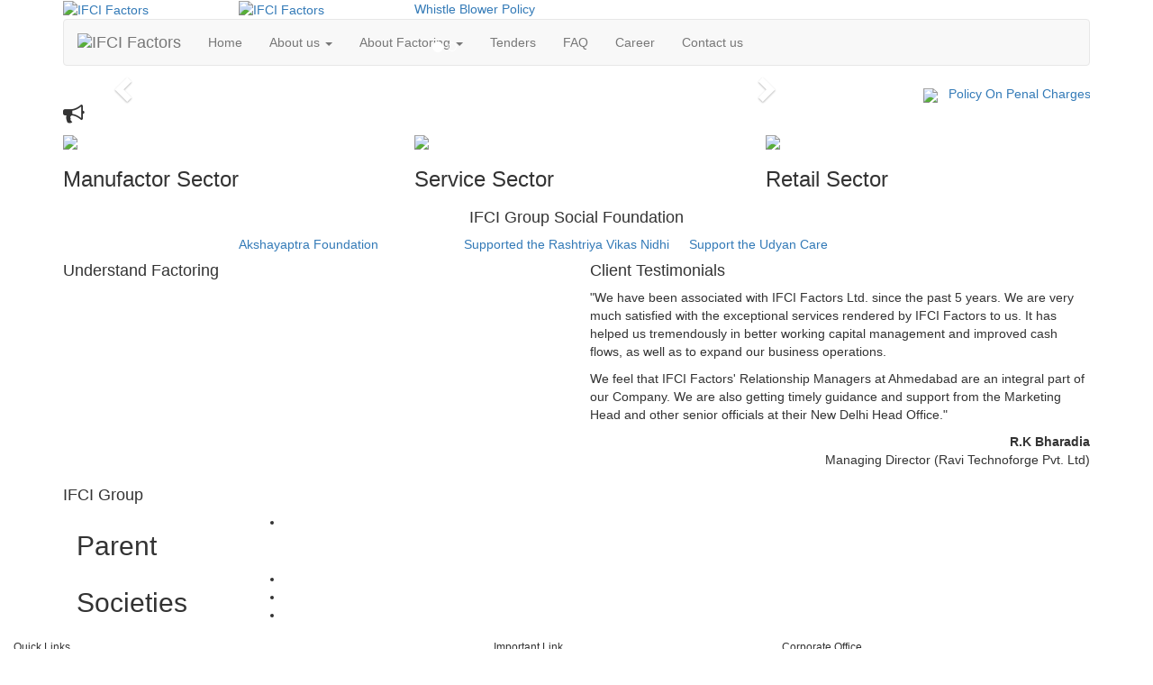

--- FILE ---
content_type: text/html; charset=UTF-8
request_url: https://ifcifactors.com/Documents/2017-18/homepdf/allpdf/allpdf/allpdf/ifci-subsidiaries-and-associates.php
body_size: 5982
content:
<!doctype html>
<html>
<head>
<meta charset="utf-8">
<meta name="viewport" content="width=device-width, initial-scale=1.0" /> 
<link rel="shortcut icon" href="images/favicon.jpg" />
<title>IFCI | IFCI Factors, Factors India, Factoring Company in India, IFCI Member in India</title>
<link href="https://maxcdn.bootstrapcdn.com/font-awesome/4.4.0/css/font-awesome.min.css" rel="stylesheet">
<link href='https://fonts.googleapis.com/css?family=Roboto:100,200,300,400,500,600,700,800,900' rel='stylesheet'>
<link href="https://maxcdn.bootstrapcdn.com/bootstrap/3.3.7/css/bootstrap.min.css" rel="stylesheet" type="text/css">
<link href="https://cdnjs.cloudflare.com/ajax/libs/OwlCarousel2/2.2.0/assets/owl.carousel.min.css" rel="stylesheet">
<link href="css/style.css" type="text/css" rel="stylesheet">
<style>
#main {
    position: absolute;
    width: 100%;
    background-color: #00000082;
  display:none;
  height: 100%;
  top:0px;
  z-index:999999;
}

#pop-up {
    width: 500px;
    text-align: center;
    margin: 0 auto;
    background-color: #fff;
    height: 250px;
    margin-top: 200px;
	box-shadow: 2px 4px 12px #222;
	border:4px #2590c5 solid;
}
#pop-up p{
  font-weight:600;
  font-size:21px;
  color:#222;
  padding: 50px 30px;
    color: #222;
    line-height: 32px;
}

#close-btn{
  width:25px;
  padding:3px;
  background-color:#2590c5;
  float:right;  
  right:-37px;
  top:-14px;  
  margin:10px;
  cursor:pointer;
  font-weight:bold;
  height:25px;
  position:relative;
  color:#fff;
}
#close-btn:hover{
  background-color:#ff44449e;
}
.what-new h3 a {
    color: #fff;
    font-size: 19px;
    height: 20px;
    display: inline-block;
}
@media only screen and (max-width: 480px) {
#pop-up { width:320px; height:200px; margin-top:100px;}
#pop-up p { font-size:17px; padding:20px 15px; line-height:26px;}	
}
</style>
</head>
<body>
<style>
	.logoaligns a img{width: 120px;}
</style>
<div class="container top">
<div class="row">
<div class="col-lg-2 col-md-2 col-sm-12">
<a href="https://ifcifactors.com/"><img src="images/logo.png" alt="IFCI Factors"></a>
</div><!--col6-->
<div class="col-lg-2 col-md-2 col-sm-12 logoaligns">
<a href="#"><img src="images/ifci-logo_0_0.png" alt="IFCI Factors"></a>
</div><!--col6-->
<div class="col-lg-8 col-md-8 col-sm-12">
<a href="Documents/Whistle-Blower-Policy-Vigil.pdf" target="_blank">Whistle Blower Policy</a>
</div><!--col6-->

</div><!--row-->
</div><!--top-->

<div class="container-fluid topnav">
<div class="container">
 <nav class="navbar navbar-default">
      <div class="navbar-header">
        <button type="button" class="navbar-toggle collapsed" data-toggle="collapse" data-target="#navbar1">
          <span class="sr-only">Toggle navigation</span>
          <span class="icon-bar"></span>
          <span class="icon-bar"></span>
          <span class="icon-bar"></span>
        </button>
        <a class="navbar-brand" href="https://ifcifactors.com/"><img src="images/logo.png" alt="IFCI Factors">
        </a>
      </div>
      <div id="navbar1" class="navbar-collapse collapse">
        <ul class="nav navbar-nav navbar-left">
          <li><a href="https://ifcifactors.com/">Home</a></li>
          <li class="dropdown">
          <a href="#" class="dropdown-toggle" data-toggle="dropdown" role="button" aria-haspopup="true" aria-expanded="false">About us <span class="caret"></span></a>
          <ul class="dropdown-menu">
			<li><a href="board-of-directors.php">Board Of Directors</a></li>
			 <li><a href="key-managerial-personnel.php">Key Managerial Personnel</a></li>
			<li><a href="principal-officers.php">Principal Officers</a></li>
			<li><a href="ifci-subsidiaries-and-associates.php">IFCI Subsidiaries &amp; Associates</a></li>
			<li><a href="fair-practices-code.php">Fair Practices Code</a></li>
			<li><a href="investors.php">Investors</a></li>
			<li><a href="ombudsman-scheme.php">Ombudsman Scheme</a></li>
			<li><a href="iepf-section.php">IEPF Section</a></li>
      </ul>
		  </li>
		  
		  <li class="dropdown">
          <a href="#" class="dropdown-toggle" data-toggle="dropdown" role="button" aria-haspopup="true" aria-expanded="false">About Factoring <span class="caret"></span></a>
          <ul class="dropdown-menu">
            <li><a href="what.php">What</a></li>
			<li><a href="why.php">Why</a></li>
			<li><a href="how.php">How</a></li>
          </ul>
		  </li>
		  
		  <li><a href="tenders.php">Tenders</a></li>
		  <li><a href="faq.php">FAQ</a></li>
		  <li><a href="career.php">Career</a></li>
		  <li><a href="contact-us.php">Contact us</a></li>
        </ul>
      </div><!--/.nav-collapse -->
  </nav>
</div>
</div><!--topnav-->
<div class="container banner">
<div class="row">
<div class="col-lg-9">
<div id="myCarousel" class="carousel slide" data-ride="carousel">
  <ol class="carousel-indicators">
    <li data-target="#myCarousel" data-slide-to="0" class="active"></li>
    <li data-target="#myCarousel" data-slide-to="1"></li>
  </ol>
  <div class="carousel-inner">

    <div class="item active">
      <img src="images/ifci-banner2.jpg" alt="">
    </div>

    <div class="item">
      <img src="images/ifci-banner1.jpg" alt="">
    </div>
	<div class="item">
      <img src="images/ifci-banner3.jpg" alt="">
    </div>
  </div>

  <a class="left carousel-control" href="#myCarousel" data-slide="prev">
    <span class="glyphicon glyphicon-chevron-left"></span>
    <span class="sr-only">Previous</span>
  </a>
  <a class="right carousel-control" href="#myCarousel" data-slide="next">
    <span class="glyphicon glyphicon-chevron-right"></span>
    <span class="sr-only">Next</span>
  </a>
</div>
</div><!--col9-->

<div class="col-lg-3 message" >
<div id="myCarousel2" class="carousel slide" data-ride="carousel">
 <!--  <ol class="carousel-indicators">
    <li data-target="#myCarousel2" data-slide-to="0" class="active"></li>
    <li data-target="#myCarousel2" data-slide-to="1"></li>
  </ol> -->
  <div class="carousel-inner">
  <!--   <div class="item active">
		<h2>MD’s Message</h2>
      <center><img src="images/md.jpg" alt=""></center>
	  <div class="carousel-caption">
          <h3>Mr. Bikash Kanti Roy</h3>
          <p>Welcome to IFCI Factors Limited..!! IFCI Factors Limited, a subsidiary of IFCI Ltd., incorporated in February 1995 as Foremost Factors Limited. After having taken over by IFCI...</p>
		  <p><a href="board-of-directors.php">Read More</a></p>
        </div>
    </div> -->
    

<!--     <div class="item active">
		<h2>Chairman’s Message</h2>
      <center><img src="images/manoj-ji.jpg" width="90"></center>
	  <div class="carousel-caption">
          <h3>Mr. Manoj Mittal</h3>
          <p>Mr. Manoj Mittal, aged approximately 54 years, thought-provoking and has a track record of over 3 decades in promoting organizational growth and profitability through strategic leadership,...</p>
		  <p><a href="board-of-directors.php">Read More</a></p>
        </div>
    </div> -->

</div>
</div>
</div><!--col3-->
</div><!--row-->
</div><!--banner-->

<div class="container what-new">
<div class="row">
<div class="col-lg-2">
<div class="whats-new">
<h3><i class="fa fa-bullhorn"></i> <a href="allpdf/annexure_XIX__as_per_RBI_circular_.pdf" target="_blank">Whats New</a></h3>
</div>
</div><!--col2-->
<div class="col-lg-10">
<div class="marquee">
<marquee>

<img src="images/hand-icon.png">&nbsp;&nbsp; <a href="allpdf/policy_on_penal_charges_on_credit_exposures.pdf" target="_blank">Policy On Penal Charges On Credit Exposures</a> &nbsp; &nbsp; &nbsp; &nbsp;
<img src="images/hand-icon.png">&nbsp;&nbsp; <a href="allpdf/ifci_factors_limited_rep_group_term_life_insurance_2025_26.pdf" target="_blank">IFCI Factors REP Group Term Life Insurance 2025-26</a> &nbsp; &nbsp; &nbsp; &nbsp;

</marquee>

</div>
</div><!--col10-->
</div><!--row-->
</div><!--what-new-->

<div class="container three-thum">
<div class="row">
<div class="col-lg-4 thum1">
<a href=""><img src="images/manufactor-sector.jpg" class="img-responsive"></a>
<h3>Manufactor Sector</h3>
</div>

<div class="col-lg-4 thum2">
<a href=""><img src="images/service-sector.jpg" class="img-responsive"></a>
<h3>Service Sector</h3>
</div>

<div class="col-lg-4 thum3">
<a href=""><img src="images/retail-sector.jpg" class="img-responsive"></a>
<h3>Retail Sector</h3>
</div>

</div><!--row-->
</div><!--three-thum-->

<div class="container strategy">
<div class="row">


<div class="col-md-8 col-md-offset-2">
<h4 class="text-center">IFCI Group Social Foundation</h4>

<div class="owl-carousel">
    <div><img src="images/csr1.jpg" alt="">
	<a href="/node/44" hreflang="en">Supported the Rashtriya Vikas Nidhi</a>
	</div>
	<div><img src="images/csr2.jpg" alt="">
	<a href="/node/43" hreflang="en">Support the Udyan Care</a>
	</div>
	<div><img src="images/csr3.jpg" alt="">
	<a href="/node/42" hreflang="en">Akshayaptra Foundation</a>
	</div>
	<div><img src="images/csr1.jpg" alt="">
	<a href="/node/44" hreflang="en">Supported the Rashtriya Vikas Nidhi</a>
	</div>
	<div><img src="images/csr2.jpg" alt="">
	<a href="/node/43" hreflang="en">Support the Udyan Care</a>
	</div>
	<div><img src="images/csr3.jpg" alt="">
	<a href="/node/42" hreflang="en">Akshayaptra Foundation</a>
	</div>
</div>
  
</div><!--col6-->
</div><!--row-->
</div><!--strategy-->

<div class="container video">
<div class="row">
<div class="col-lg-6">
<h4>Understand Factoring</h4>
</div><!--col6-->

<div class="col-lg-6">
<h4>Client Testimonials</h4>
<p>"We have been associated with IFCI Factors Ltd. since the past 5 years. We are very much satisfied with the exceptional services rendered by IFCI Factors to us. It has helped us tremendously in better working capital management and improved cash flows, as well as to expand our business operations.</p>

<p>We feel that IFCI Factors' Relationship Managers at Ahmedabad are an integral part of our Company. We are also getting timely guidance and support from the Marketing Head and other senior officials at their New Delhi Head Office."</p>


<p class="text-right"><strong>R.K Bharadia</strong><br>
Managing Director (Ravi Technoforge Pvt. Ltd)</p>
            
</div><!--col6-->
</div><!--row-->
</div><!--video-->

<div class="container groupheading">
<h4>IFCI Group</h4>
</div>
<div class="container group">
<div class="col-md-12">		
<div class="row">
	<div class="col-md-2 col-sm-3 col-xs-12 subsidiary_title"><h2>Parent</h2></div>
		<div class="col-md-10 col-sm-9 col-xs-12">
			<ul>
				<li><a title="KITCO" href="https://www.ifciltd.com/" target="_blank">
                <img title="KITCO" class="img-responsive" src="images/ifcilogo.jpg" alt=""></a></li>
            </ul>
		</div>      
</div>  

					
<div class="row societies_col">
	<div class="col-md-2 col-sm-3 col-xs-12 subsidiary_title"><h2>Societies</h2></div>
		<div class="col-md-10 col-sm-9 col-xs-12">
	<ul>
		<li><a title="ILD" href="https://www.ildindia.org/" target="_blank"><img title="ILD" class="img-responsive" src="images/logoo_ild.png" alt=""></a> </li>
                              
		<li><a title="MDI" href="https://www.mdi.ac.in/" target="_blank"><img title="MDI" class="img-responsive" src="images/subsidiary-9.png" alt=""></a></li>
                                
		<li><a title="MDIM" href="http://www.mdim.ac.in/" target="_blank">
        <img title="MDIM" class="img-responsive" src="images/subsidiary-8.png" alt=""></a></li>
	</ul>
</div>
</div>
     
</div>
</div><!--group-->

      <!-- <div id="main">
    <div id="pop-up">
    <div id="close-btn">X</div><br>

      <p>“As per the decision of the IFL  Management, The Appointment of Auditor for Thematic Audit at IFCI Factors Limited has been cancelled/annulled”.</p>
  

  </div>
  </div> --> 

<div class="container-fluid footer">
<div class="row">
<div class="col-lg-5">
<h6>Quick Links</h6>

<hr class="new">

<div class="row">
<div class="col-lg-6">
<ul class="ftrlistbx">
	<li><a href="http://ifcifactors.com">Home</a></li>
	<li><a href="vigilance-officer.php">Vigilance Officer</a></li>
	<li><a href="faq.php">FAQ</a></li>
	<li><a href="#">Site Map</a></li>
</ul>
</div><!--col6-->

<div class="col-lg-6">
<ul class="ftrlistbx">
	<li><a href="#">About us</a></li>
	<li><a href="what.php">About Factoring</a></li>
	<li><a href="career.php">Careers</a></li>
	<li><a href="contact-us.php">Contact us</a></li>
</ul>
</div><!--col6-->
</div><!--row-->
</div><!--col3-->

<div class="col-lg-3">
<h6>Important Link</h6>

<hr class="new">

<ul class="ftrlistbx">
	<li><a href="#">SME Corner</a></li>
	<li><a href="fair-practices-code.php">Fair Practices Code</a></li>
	<li><a href="rti-disclosure.php">RTI Disclosure</a></li>
</ul>
</div><!--col3-->

<!--<div class="col-lg-3">
<h6>Product & Services</h6>

<hr class="new">

<ul class="ftrlistbx">
	<li><a href="domestic-sales-bill-factoring.php">Domestic Sales Bill factoring</a></li>
	<li><a href="purchase-bill-factoring.php">Purchase Bill factoring</a></li>
	<li><a href="export-sales-bill-factoring.php">Export Sales Bill Factoring</a></li>
	<li><a href="corporate-loan.php">Corporate Loan</a></li>
</ul>
</div>col3-->


<div class="col-lg-3">
<h6>Corporate Office</h6>

<hr class="new">

<p><strong>IFCI Factors Limited</strong></p>
<p>IFCI Tower, 61 Nehru Place,<br>
New Delhi-110 019.</p>
<p>Tel: +91-11- 46412863</p>
<p><a href="mailto:prafullasharma@ifcifactors.com">prafullasharma@ifcifactors.com</a></p>

</div><!--col3-->

</div><!--row-->
<hr class="new">
<div class="copy">
<p>Copyright © 2025 IFCI. All rights reserved. | Developed by <a href="https://www.flagscommunications.com/" target="_blank">Flags Communications</a></p>
</div><!--copy-->
</div><!--footer-->


<div class="top-scroll"><i class="fa fa-angle-up"></i></div>
<script src="https://ajax.googleapis.com/ajax/libs/jquery/3.4.0/jquery.min.js"></script>
<script src="https://cdnjs.cloudflare.com/ajax/libs/OwlCarousel2/2.2.0/owl.carousel.min.js"></script>
<script src="https://maxcdn.bootstrapcdn.com/bootstrap/3.3.7/js/bootstrap.min.js"></script>
<script>
new WOW().init();
</script>
<script>
$(document).ready(function() {
$(".top-scroll").hide();
$(function() {
$(window).scroll(function() {
if ($(this).scrollTop() > 200) {
$('.top-scroll').fadeIn(500);
} else {
$('.top-scroll').fadeOut(500);
}
});
$('.top-scroll').click(function() {
$('body,html').animate({
scrollTop: 0
}, 100);
return false;
});
});
});

$('.dropdown-toggle').click(function(e) {
  if ($(document).width() > 768) {
    e.preventDefault();

    var url = $(this).attr('href');

       
    if (url !== '#') {
    
      window.location.href = url;
    }

  }
});

$('.owl-carousel').owlCarousel({
  autoplay: true,
  center: true,
  loop: true,
  nav: true,
  navText: ["<span class='icon icon-arrow-left7'></span>","<span class='icon icon-arrow-right7'></span>"],
  items: 1,
  responsive : {
    768 : {
      items : 3,
    }
  }
});
</script>
</body>
</html><script src="https://ajax.googleapis.com/ajax/libs/jquery/3.4.1/jquery.min.js"></script>
<script>
$(document).ready(function(){

	var stopAutohide;

	function showWindow(){
		$('#main').show();
		// stop scroll
		$('html body').css('overflow','hidden');
		// auto hide fter 5s
		stopAutohide = setTimeout(hideWindow,12000);

	}
	//showWindow()

	function hideWindow(){
		$('#main').hide();
		// on scroll
		$('html body').css('overflow','scroll');
	}
	//hideWindow()

	// now call function automatically after some time 


	// auto open after 2s
	setTimeout(showWindow,100);

	// close after click 

	$("#close-btn").click(function(){

		hideWindow();
		celarTimeout(stopAutohide);

	})


})
</script>

--- FILE ---
content_type: text/html; charset=UTF-8
request_url: https://ifcifactors.com/Documents/2017-18/homepdf/allpdf/allpdf/allpdf/css/style.css
body_size: 5888
content:
<!doctype html>
<html>
<head>
<meta charset="utf-8">
<meta name="viewport" content="width=device-width, initial-scale=1.0" /> 
<link rel="shortcut icon" href="images/favicon.jpg" />
<title>IFCI | IFCI Factors, Factors India, Factoring Company in India, IFCI Member in India</title>
<link href="https://maxcdn.bootstrapcdn.com/font-awesome/4.4.0/css/font-awesome.min.css" rel="stylesheet">
<link href='https://fonts.googleapis.com/css?family=Roboto:100,200,300,400,500,600,700,800,900' rel='stylesheet'>
<link href="https://maxcdn.bootstrapcdn.com/bootstrap/3.3.7/css/bootstrap.min.css" rel="stylesheet" type="text/css">
<link href="https://cdnjs.cloudflare.com/ajax/libs/OwlCarousel2/2.2.0/assets/owl.carousel.min.css" rel="stylesheet">
<link href="css/style.css" type="text/css" rel="stylesheet">
<style>
#main {
    position: absolute;
    width: 100%;
    background-color: #00000082;
  display:none;
  height: 100%;
  top:0px;
  z-index:999999;
}

#pop-up {
    width: 500px;
    text-align: center;
    margin: 0 auto;
    background-color: #fff;
    height: 250px;
    margin-top: 200px;
	box-shadow: 2px 4px 12px #222;
	border:4px #2590c5 solid;
}
#pop-up p{
  font-weight:600;
  font-size:21px;
  color:#222;
  padding: 50px 30px;
    color: #222;
    line-height: 32px;
}

#close-btn{
  width:25px;
  padding:3px;
  background-color:#2590c5;
  float:right;  
  right:-37px;
  top:-14px;  
  margin:10px;
  cursor:pointer;
  font-weight:bold;
  height:25px;
  position:relative;
  color:#fff;
}
#close-btn:hover{
  background-color:#ff44449e;
}
.what-new h3 a {
    color: #fff;
    font-size: 19px;
    height: 20px;
    display: inline-block;
}
@media only screen and (max-width: 480px) {
#pop-up { width:320px; height:200px; margin-top:100px;}
#pop-up p { font-size:17px; padding:20px 15px; line-height:26px;}	
}
</style>
</head>
<body>
<style>
	.logoaligns a img{width: 120px;}
</style>
<div class="container top">
<div class="row">
<div class="col-lg-2 col-md-2 col-sm-12">
<a href="https://ifcifactors.com/"><img src="images/logo.png" alt="IFCI Factors"></a>
</div><!--col6-->
<div class="col-lg-2 col-md-2 col-sm-12 logoaligns">
<a href="#"><img src="images/ifci-logo_0_0.png" alt="IFCI Factors"></a>
</div><!--col6-->
<div class="col-lg-8 col-md-8 col-sm-12">
<a href="Documents/Whistle-Blower-Policy-Vigil.pdf" target="_blank">Whistle Blower Policy</a>
</div><!--col6-->

</div><!--row-->
</div><!--top-->

<div class="container-fluid topnav">
<div class="container">
 <nav class="navbar navbar-default">
      <div class="navbar-header">
        <button type="button" class="navbar-toggle collapsed" data-toggle="collapse" data-target="#navbar1">
          <span class="sr-only">Toggle navigation</span>
          <span class="icon-bar"></span>
          <span class="icon-bar"></span>
          <span class="icon-bar"></span>
        </button>
        <a class="navbar-brand" href="https://ifcifactors.com/"><img src="images/logo.png" alt="IFCI Factors">
        </a>
      </div>
      <div id="navbar1" class="navbar-collapse collapse">
        <ul class="nav navbar-nav navbar-left">
          <li><a href="https://ifcifactors.com/">Home</a></li>
          <li class="dropdown">
          <a href="#" class="dropdown-toggle" data-toggle="dropdown" role="button" aria-haspopup="true" aria-expanded="false">About us <span class="caret"></span></a>
          <ul class="dropdown-menu">
			<li><a href="board-of-directors.php">Board Of Directors</a></li>
			 <li><a href="key-managerial-personnel.php">Key Managerial Personnel</a></li>
			<li><a href="principal-officers.php">Principal Officers</a></li>
			<li><a href="ifci-subsidiaries-and-associates.php">IFCI Subsidiaries &amp; Associates</a></li>
			<li><a href="fair-practices-code.php">Fair Practices Code</a></li>
			<li><a href="investors.php">Investors</a></li>
			<li><a href="ombudsman-scheme.php">Ombudsman Scheme</a></li>
			<li><a href="iepf-section.php">IEPF Section</a></li>
      </ul>
		  </li>
		  
		  <li class="dropdown">
          <a href="#" class="dropdown-toggle" data-toggle="dropdown" role="button" aria-haspopup="true" aria-expanded="false">About Factoring <span class="caret"></span></a>
          <ul class="dropdown-menu">
            <li><a href="what.php">What</a></li>
			<li><a href="why.php">Why</a></li>
			<li><a href="how.php">How</a></li>
          </ul>
		  </li>
		  
		  <li><a href="tenders.php">Tenders</a></li>
		  <li><a href="faq.php">FAQ</a></li>
		  <li><a href="career.php">Career</a></li>
		  <li><a href="contact-us.php">Contact us</a></li>
        </ul>
      </div><!--/.nav-collapse -->
  </nav>
</div>
</div><!--topnav-->
<div class="container banner">
<div class="row">
<div class="col-lg-9">
<div id="myCarousel" class="carousel slide" data-ride="carousel">
  <ol class="carousel-indicators">
    <li data-target="#myCarousel" data-slide-to="0" class="active"></li>
    <li data-target="#myCarousel" data-slide-to="1"></li>
  </ol>
  <div class="carousel-inner">

    <div class="item active">
      <img src="images/ifci-banner2.jpg" alt="">
    </div>

    <div class="item">
      <img src="images/ifci-banner1.jpg" alt="">
    </div>
	<div class="item">
      <img src="images/ifci-banner3.jpg" alt="">
    </div>
  </div>

  <a class="left carousel-control" href="#myCarousel" data-slide="prev">
    <span class="glyphicon glyphicon-chevron-left"></span>
    <span class="sr-only">Previous</span>
  </a>
  <a class="right carousel-control" href="#myCarousel" data-slide="next">
    <span class="glyphicon glyphicon-chevron-right"></span>
    <span class="sr-only">Next</span>
  </a>
</div>
</div><!--col9-->

<div class="col-lg-3 message" >
<div id="myCarousel2" class="carousel slide" data-ride="carousel">
 <!--  <ol class="carousel-indicators">
    <li data-target="#myCarousel2" data-slide-to="0" class="active"></li>
    <li data-target="#myCarousel2" data-slide-to="1"></li>
  </ol> -->
  <div class="carousel-inner">
  <!--   <div class="item active">
		<h2>MD’s Message</h2>
      <center><img src="images/md.jpg" alt=""></center>
	  <div class="carousel-caption">
          <h3>Mr. Bikash Kanti Roy</h3>
          <p>Welcome to IFCI Factors Limited..!! IFCI Factors Limited, a subsidiary of IFCI Ltd., incorporated in February 1995 as Foremost Factors Limited. After having taken over by IFCI...</p>
		  <p><a href="board-of-directors.php">Read More</a></p>
        </div>
    </div> -->
    

<!--     <div class="item active">
		<h2>Chairman’s Message</h2>
      <center><img src="images/manoj-ji.jpg" width="90"></center>
	  <div class="carousel-caption">
          <h3>Mr. Manoj Mittal</h3>
          <p>Mr. Manoj Mittal, aged approximately 54 years, thought-provoking and has a track record of over 3 decades in promoting organizational growth and profitability through strategic leadership,...</p>
		  <p><a href="board-of-directors.php">Read More</a></p>
        </div>
    </div> -->

</div>
</div>
</div><!--col3-->
</div><!--row-->
</div><!--banner-->

<div class="container what-new">
<div class="row">
<div class="col-lg-2">
<div class="whats-new">
<h3><i class="fa fa-bullhorn"></i> <a href="allpdf/annexure_XIX__as_per_RBI_circular_.pdf" target="_blank">Whats New</a></h3>
</div>
</div><!--col2-->
<div class="col-lg-10">
<div class="marquee">
<marquee>

<img src="images/hand-icon.png">&nbsp;&nbsp; <a href="allpdf/policy_on_penal_charges_on_credit_exposures.pdf" target="_blank">Policy On Penal Charges On Credit Exposures</a> &nbsp; &nbsp; &nbsp; &nbsp;
<img src="images/hand-icon.png">&nbsp;&nbsp; <a href="allpdf/ifci_factors_limited_rep_group_term_life_insurance_2025_26.pdf" target="_blank">IFCI Factors REP Group Term Life Insurance 2025-26</a> &nbsp; &nbsp; &nbsp; &nbsp;

</marquee>

</div>
</div><!--col10-->
</div><!--row-->
</div><!--what-new-->

<div class="container three-thum">
<div class="row">
<div class="col-lg-4 thum1">
<a href=""><img src="images/manufactor-sector.jpg" class="img-responsive"></a>
<h3>Manufactor Sector</h3>
</div>

<div class="col-lg-4 thum2">
<a href=""><img src="images/service-sector.jpg" class="img-responsive"></a>
<h3>Service Sector</h3>
</div>

<div class="col-lg-4 thum3">
<a href=""><img src="images/retail-sector.jpg" class="img-responsive"></a>
<h3>Retail Sector</h3>
</div>

</div><!--row-->
</div><!--three-thum-->

<div class="container strategy">
<div class="row">


<div class="col-md-8 col-md-offset-2">
<h4 class="text-center">IFCI Group Social Foundation</h4>

<div class="owl-carousel">
    <div><img src="images/csr1.jpg" alt="">
	<a href="/node/44" hreflang="en">Supported the Rashtriya Vikas Nidhi</a>
	</div>
	<div><img src="images/csr2.jpg" alt="">
	<a href="/node/43" hreflang="en">Support the Udyan Care</a>
	</div>
	<div><img src="images/csr3.jpg" alt="">
	<a href="/node/42" hreflang="en">Akshayaptra Foundation</a>
	</div>
	<div><img src="images/csr1.jpg" alt="">
	<a href="/node/44" hreflang="en">Supported the Rashtriya Vikas Nidhi</a>
	</div>
	<div><img src="images/csr2.jpg" alt="">
	<a href="/node/43" hreflang="en">Support the Udyan Care</a>
	</div>
	<div><img src="images/csr3.jpg" alt="">
	<a href="/node/42" hreflang="en">Akshayaptra Foundation</a>
	</div>
</div>
  
</div><!--col6-->
</div><!--row-->
</div><!--strategy-->

<div class="container video">
<div class="row">
<div class="col-lg-6">
<h4>Understand Factoring</h4>
</div><!--col6-->

<div class="col-lg-6">
<h4>Client Testimonials</h4>
<p>"We have been associated with IFCI Factors Ltd. since the past 5 years. We are very much satisfied with the exceptional services rendered by IFCI Factors to us. It has helped us tremendously in better working capital management and improved cash flows, as well as to expand our business operations.</p>

<p>We feel that IFCI Factors' Relationship Managers at Ahmedabad are an integral part of our Company. We are also getting timely guidance and support from the Marketing Head and other senior officials at their New Delhi Head Office."</p>


<p class="text-right"><strong>R.K Bharadia</strong><br>
Managing Director (Ravi Technoforge Pvt. Ltd)</p>
            
</div><!--col6-->
</div><!--row-->
</div><!--video-->

<div class="container groupheading">
<h4>IFCI Group</h4>
</div>
<div class="container group">
<div class="col-md-12">		
<div class="row">
	<div class="col-md-2 col-sm-3 col-xs-12 subsidiary_title"><h2>Parent</h2></div>
		<div class="col-md-10 col-sm-9 col-xs-12">
			<ul>
				<li><a title="KITCO" href="https://www.ifciltd.com/" target="_blank">
                <img title="KITCO" class="img-responsive" src="images/ifcilogo.jpg" alt=""></a></li>
            </ul>
		</div>      
</div>  

					
<div class="row societies_col">
	<div class="col-md-2 col-sm-3 col-xs-12 subsidiary_title"><h2>Societies</h2></div>
		<div class="col-md-10 col-sm-9 col-xs-12">
	<ul>
		<li><a title="ILD" href="https://www.ildindia.org/" target="_blank"><img title="ILD" class="img-responsive" src="images/logoo_ild.png" alt=""></a> </li>
                              
		<li><a title="MDI" href="https://www.mdi.ac.in/" target="_blank"><img title="MDI" class="img-responsive" src="images/subsidiary-9.png" alt=""></a></li>
                                
		<li><a title="MDIM" href="http://www.mdim.ac.in/" target="_blank">
        <img title="MDIM" class="img-responsive" src="images/subsidiary-8.png" alt=""></a></li>
	</ul>
</div>
</div>
     
</div>
</div><!--group-->

      <!-- <div id="main">
    <div id="pop-up">
    <div id="close-btn">X</div><br>

      <p>“As per the decision of the IFL  Management, The Appointment of Auditor for Thematic Audit at IFCI Factors Limited has been cancelled/annulled”.</p>
  

  </div>
  </div> --> 

<div class="container-fluid footer">
<div class="row">
<div class="col-lg-5">
<h6>Quick Links</h6>

<hr class="new">

<div class="row">
<div class="col-lg-6">
<ul class="ftrlistbx">
	<li><a href="http://ifcifactors.com">Home</a></li>
	<li><a href="vigilance-officer.php">Vigilance Officer</a></li>
	<li><a href="faq.php">FAQ</a></li>
	<li><a href="#">Site Map</a></li>
</ul>
</div><!--col6-->

<div class="col-lg-6">
<ul class="ftrlistbx">
	<li><a href="#">About us</a></li>
	<li><a href="what.php">About Factoring</a></li>
	<li><a href="career.php">Careers</a></li>
	<li><a href="contact-us.php">Contact us</a></li>
</ul>
</div><!--col6-->
</div><!--row-->
</div><!--col3-->

<div class="col-lg-3">
<h6>Important Link</h6>

<hr class="new">

<ul class="ftrlistbx">
	<li><a href="#">SME Corner</a></li>
	<li><a href="fair-practices-code.php">Fair Practices Code</a></li>
	<li><a href="rti-disclosure.php">RTI Disclosure</a></li>
</ul>
</div><!--col3-->

<!--<div class="col-lg-3">
<h6>Product & Services</h6>

<hr class="new">

<ul class="ftrlistbx">
	<li><a href="domestic-sales-bill-factoring.php">Domestic Sales Bill factoring</a></li>
	<li><a href="purchase-bill-factoring.php">Purchase Bill factoring</a></li>
	<li><a href="export-sales-bill-factoring.php">Export Sales Bill Factoring</a></li>
	<li><a href="corporate-loan.php">Corporate Loan</a></li>
</ul>
</div>col3-->


<div class="col-lg-3">
<h6>Corporate Office</h6>

<hr class="new">

<p><strong>IFCI Factors Limited</strong></p>
<p>IFCI Tower, 61 Nehru Place,<br>
New Delhi-110 019.</p>
<p>Tel: +91-11- 46412863</p>
<p><a href="mailto:prafullasharma@ifcifactors.com">prafullasharma@ifcifactors.com</a></p>

</div><!--col3-->

</div><!--row-->
<hr class="new">
<div class="copy">
<p>Copyright © 2025 IFCI. All rights reserved. | Developed by <a href="https://www.flagscommunications.com/" target="_blank">Flags Communications</a></p>
</div><!--copy-->
</div><!--footer-->


<div class="top-scroll"><i class="fa fa-angle-up"></i></div>
<script src="https://ajax.googleapis.com/ajax/libs/jquery/3.4.0/jquery.min.js"></script>
<script src="https://cdnjs.cloudflare.com/ajax/libs/OwlCarousel2/2.2.0/owl.carousel.min.js"></script>
<script src="https://maxcdn.bootstrapcdn.com/bootstrap/3.3.7/js/bootstrap.min.js"></script>
<script>
new WOW().init();
</script>
<script>
$(document).ready(function() {
$(".top-scroll").hide();
$(function() {
$(window).scroll(function() {
if ($(this).scrollTop() > 200) {
$('.top-scroll').fadeIn(500);
} else {
$('.top-scroll').fadeOut(500);
}
});
$('.top-scroll').click(function() {
$('body,html').animate({
scrollTop: 0
}, 100);
return false;
});
});
});

$('.dropdown-toggle').click(function(e) {
  if ($(document).width() > 768) {
    e.preventDefault();

    var url = $(this).attr('href');

       
    if (url !== '#') {
    
      window.location.href = url;
    }

  }
});

$('.owl-carousel').owlCarousel({
  autoplay: true,
  center: true,
  loop: true,
  nav: true,
  navText: ["<span class='icon icon-arrow-left7'></span>","<span class='icon icon-arrow-right7'></span>"],
  items: 1,
  responsive : {
    768 : {
      items : 3,
    }
  }
});
</script>
</body>
</html><script src="https://ajax.googleapis.com/ajax/libs/jquery/3.4.1/jquery.min.js"></script>
<script>
$(document).ready(function(){

	var stopAutohide;

	function showWindow(){
		$('#main').show();
		// stop scroll
		$('html body').css('overflow','hidden');
		// auto hide fter 5s
		stopAutohide = setTimeout(hideWindow,12000);

	}
	//showWindow()

	function hideWindow(){
		$('#main').hide();
		// on scroll
		$('html body').css('overflow','scroll');
	}
	//hideWindow()

	// now call function automatically after some time 


	// auto open after 2s
	setTimeout(showWindow,100);

	// close after click 

	$("#close-btn").click(function(){

		hideWindow();
		celarTimeout(stopAutohide);

	})


})
</script>